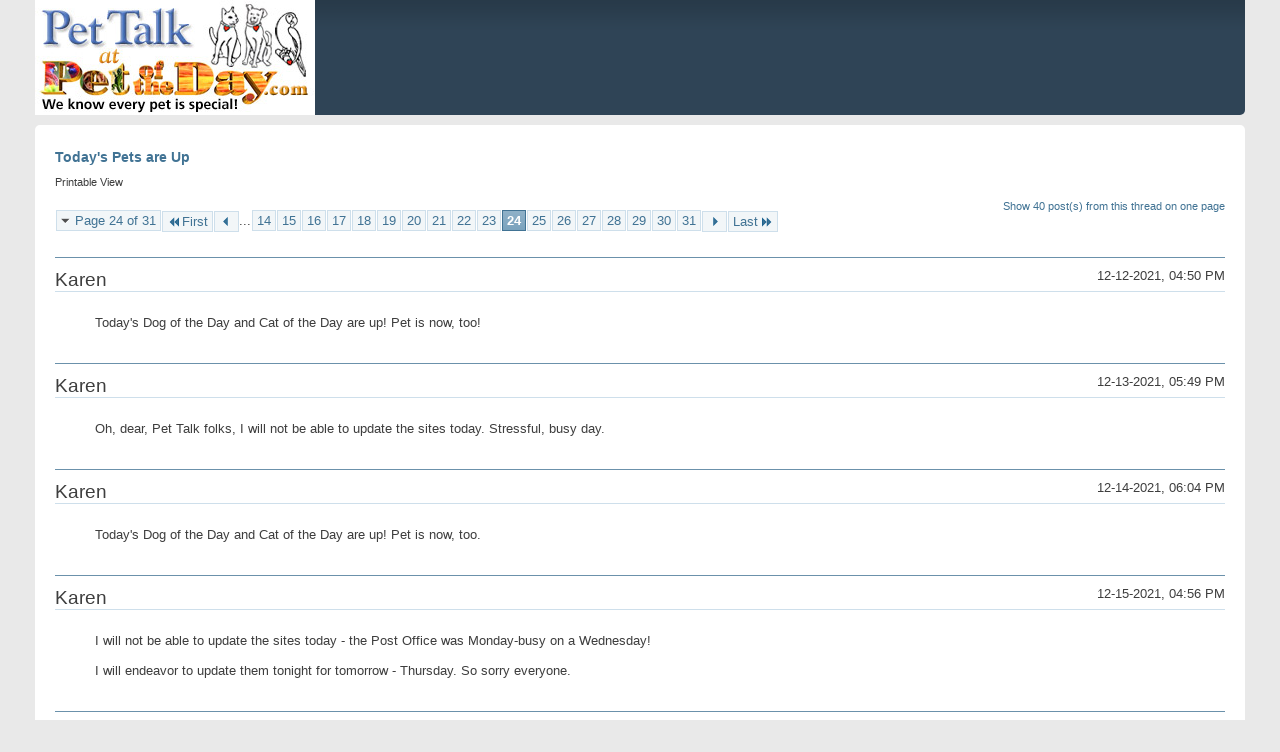

--- FILE ---
content_type: text/html; charset=ISO-8859-1
request_url: http://petoftheday.com/talk/printthread.php?t=192223&s=76c07d2ccc9c195cf1e4b2f424ad0f8a&pp=40&page=24
body_size: 5075
content:
<!DOCTYPE html PUBLIC "-//W3C//DTD XHTML 1.0 Transitional//EN" "http://www.w3.org/TR/xhtml1/DTD/xhtml1-transitional.dtd">
<html xmlns="http://www.w3.org/1999/xhtml" dir="ltr" lang="en" id="vbulletin_html">
<head>
	<meta http-equiv="Content-Type" content="text/html; charset=ISO-8859-1" />
	<base href="http://PetoftheDay.com/talk/" /><!--[if IE]></base><![endif]-->
	<meta name="generator" content="vBulletin 4.2.0" />

	
	<link rel="stylesheet" type="text/css" href="css.php?styleid=5&amp;langid=1&amp;d=1495044505&amp;td=ltr&amp;sheet=bbcode.css,popupmenu.css,printthread.css,vbulletin.css,vbulletin-chrome.css" />
	



	<title> Today's Pets are Up</title>
	<link rel="stylesheet" type="text/css" href="css.php?styleid=5&amp;langid=1&amp;d=1495044505&amp;td=ltr&amp;sheet=additional.css" />

</head>
<body>

<div class="above_body">
<div id="header" class="floatcontainer">
<div><a name="top" href="forum.php?s=a242d806de0d36af431b02f1f581da88" class="logo-image"><img src="PetTalk/PetTalk.jpg" alt="Pet Talk - Powered by vBulletin" /></a></div>
</div>
</div>
<div class="body_wrapper">
<div id="pagetitle">
	<h1><a href="showthread.php?t=192223&amp;s=a242d806de0d36af431b02f1f581da88">Today's Pets are Up</a></h1>
	<p class="description">Printable View</p>
</div>


	<div class="floatcontainer">
		<a class="maxperpage" href="printthread.php?s=a242d806de0d36af431b02f1f581da88&amp;t=192223&amp;pp=40">Show 40 post(s) from this thread on one page</a>
		<div id="pagination_top">
			<form action="printthread.php?t=192223&amp;s=a242d806de0d36af431b02f1f581da88&amp;pp=40&amp;page=31" method="get" class="pagination popupmenu nohovermenu">
<input type="hidden" name="t" value="192223" /><input type="hidden" name="s" value="a242d806de0d36af431b02f1f581da88" /><input type="hidden" name="pp" value="40" />
	
		<span><a href="javascript://" class="popupctrl">Page 24 of 31</a></span>
		
		<span class="first_last"><a rel="start" href="printthread.php?t=192223&amp;s=a242d806de0d36af431b02f1f581da88&amp;pp=40" title="First Page - Results 1 to 40 of 1,238"><img src="images/pagination/first-right.png" alt="First" />First</a></span>
		
		
		<span class="prev_next"><a rel="prev" href="printthread.php?t=192223&amp;s=a242d806de0d36af431b02f1f581da88&amp;pp=40&amp;page=23" title="Prev Page - Results 881 to 920 of 1,238"><img src="images/pagination/previous-right.png" alt="Previous" /></a></span>
		
		
		<span class="separator">...</span>
		
		<span><a href="printthread.php?t=192223&amp;s=a242d806de0d36af431b02f1f581da88&amp;pp=40&amp;page=14" title="Show results 521 to 560 of 1,238"><!---10-->14</a></span><span><a href="printthread.php?t=192223&amp;s=a242d806de0d36af431b02f1f581da88&amp;pp=40&amp;page=15" title="Show results 561 to 600 of 1,238">15</a></span><span><a href="printthread.php?t=192223&amp;s=a242d806de0d36af431b02f1f581da88&amp;pp=40&amp;page=16" title="Show results 601 to 640 of 1,238">16</a></span><span><a href="printthread.php?t=192223&amp;s=a242d806de0d36af431b02f1f581da88&amp;pp=40&amp;page=17" title="Show results 641 to 680 of 1,238">17</a></span><span><a href="printthread.php?t=192223&amp;s=a242d806de0d36af431b02f1f581da88&amp;pp=40&amp;page=18" title="Show results 681 to 720 of 1,238">18</a></span><span><a href="printthread.php?t=192223&amp;s=a242d806de0d36af431b02f1f581da88&amp;pp=40&amp;page=19" title="Show results 721 to 760 of 1,238">19</a></span><span><a href="printthread.php?t=192223&amp;s=a242d806de0d36af431b02f1f581da88&amp;pp=40&amp;page=20" title="Show results 761 to 800 of 1,238">20</a></span><span><a href="printthread.php?t=192223&amp;s=a242d806de0d36af431b02f1f581da88&amp;pp=40&amp;page=21" title="Show results 801 to 840 of 1,238">21</a></span><span><a href="printthread.php?t=192223&amp;s=a242d806de0d36af431b02f1f581da88&amp;pp=40&amp;page=22" title="Show results 841 to 880 of 1,238">22</a></span><span><a href="printthread.php?t=192223&amp;s=a242d806de0d36af431b02f1f581da88&amp;pp=40&amp;page=23" title="Show results 881 to 920 of 1,238">23</a></span><span class="selected"><a href="javascript://" title="Results 921 to 960 of 1,238">24</a></span><span><a href="printthread.php?t=192223&amp;s=a242d806de0d36af431b02f1f581da88&amp;pp=40&amp;page=25" title="Show results 961 to 1,000 of 1,238">25</a></span><span><a href="printthread.php?t=192223&amp;s=a242d806de0d36af431b02f1f581da88&amp;pp=40&amp;page=26" title="Show results 1,001 to 1,040 of 1,238">26</a></span><span><a href="printthread.php?t=192223&amp;s=a242d806de0d36af431b02f1f581da88&amp;pp=40&amp;page=27" title="Show results 1,041 to 1,080 of 1,238">27</a></span><span><a href="printthread.php?t=192223&amp;s=a242d806de0d36af431b02f1f581da88&amp;pp=40&amp;page=28" title="Show results 1,081 to 1,120 of 1,238">28</a></span><span><a href="printthread.php?t=192223&amp;s=a242d806de0d36af431b02f1f581da88&amp;pp=40&amp;page=29" title="Show results 1,121 to 1,160 of 1,238">29</a></span><span><a href="printthread.php?t=192223&amp;s=a242d806de0d36af431b02f1f581da88&amp;pp=40&amp;page=30" title="Show results 1,161 to 1,200 of 1,238">30</a></span><span><a href="printthread.php?t=192223&amp;s=a242d806de0d36af431b02f1f581da88&amp;pp=40&amp;page=31" title="Show results 1,201 to 1,238 of 1,238">31</a></span>
		
		
		<span class="prev_next"><a rel="next" href="printthread.php?t=192223&amp;s=a242d806de0d36af431b02f1f581da88&amp;pp=40&amp;page=25" title="Next Page - Results 961 to 1,000 of 1,238"><img src="images/pagination/next-right.png" alt="Next" /></a></span>
		
		
		<span class="first_last"><a href="printthread.php?t=192223&amp;s=a242d806de0d36af431b02f1f581da88&amp;pp=40&amp;page=31" title="Last Page - Results 1,201 to 1,238 of 1,238">Last<img src="images/pagination/last-right.png" alt="Last" /></a></span>
		
	
	<ul class="popupbody popuphover">
		<li class="formsubmit jumptopage"><label>Jump to page: <input type="text" name="page" size="4" /></label> <input type="submit" class="button" value="Go" /></li>
	</ul>
</form>
		</div>
	</div>


<ul id="postlist">
	<li class="postbit blockbody" id="post_1">
	<div class="header">
		<div class="datetime">12-12-2021, 04:50 PM</div>
		<span class="username">Karen</span>
	</div>
	
	
	<div class="content">
		<blockquote class="restore">Today's Dog of the Day and Cat of the Day are up! Pet is now, too!</blockquote>
	</div>
</li><li class="postbit blockbody" id="post_2">
	<div class="header">
		<div class="datetime">12-13-2021, 05:49 PM</div>
		<span class="username">Karen</span>
	</div>
	
	
	<div class="content">
		<blockquote class="restore">Oh, dear, Pet Talk folks, I will not be able to update the sites today. Stressful, busy day.</blockquote>
	</div>
</li><li class="postbit blockbody" id="post_3">
	<div class="header">
		<div class="datetime">12-14-2021, 06:04 PM</div>
		<span class="username">Karen</span>
	</div>
	
	
	<div class="content">
		<blockquote class="restore">Today's Dog of the Day and Cat of the Day are up! Pet is now, too.</blockquote>
	</div>
</li><li class="postbit blockbody" id="post_4">
	<div class="header">
		<div class="datetime">12-15-2021, 04:56 PM</div>
		<span class="username">Karen</span>
	</div>
	
	
	<div class="content">
		<blockquote class="restore">I will not be able to update the sites today - the Post Office was Monday-busy on a Wednesday!<br />
<br />
I will endeavor to update them tonight for tomorrow - Thursday. So sorry everyone.</blockquote>
	</div>
</li><li class="postbit blockbody" id="post_5">
	<div class="header">
		<div class="datetime">12-16-2021, 05:10 PM</div>
		<span class="username">Karen</span>
	</div>
	
	
	<div class="content">
		<blockquote class="restore">Today's Dog of the Day is up! As is Cat of the Day and Pet of the Day!</blockquote>
	</div>
</li><li class="postbit blockbody" id="post_6">
	<div class="header">
		<div class="datetime">12-17-2021, 09:42 AM</div>
		<span class="username">Karen</span>
	</div>
	
	
	<div class="content">
		<blockquote class="restore">Sorry, fixed the image for the Pet of the Day homepage - you all can see adorable Alonso now!</blockquote>
	</div>
</li><li class="postbit blockbody" id="post_7">
	<div class="header">
		<div class="datetime">12-17-2021, 05:31 PM</div>
		<span class="username">Karen</span>
	</div>
	
	
	<div class="content">
		<blockquote class="restore">I won't be able to update the pages today, sorry! Stressful day, and now that it's time to close, I need to redeem the Post Office - it looks like a hurricane hit!</blockquote>
	</div>
</li><li class="postbit blockbody" id="post_8">
	<div class="header">
		<div class="datetime">12-20-2021, 05:41 PM</div>
		<span class="username">Karen</span>
	</div>
	
	
	<div class="content">
		<blockquote class="restore">Again, so sorry I have not updated the sites since Thursday, it has been incredibly hectic here at the Post Office, and busy at home getting readier for winter, etc. <br />
<br />
Note to all: UHaul rentals do not coe with snow tires. Learning this cost me 3 hours of my life on Saturday!</blockquote>
	</div>
</li><li class="postbit blockbody" id="post_9">
	<div class="header">
		<div class="datetime">12-21-2021, 08:07 PM</div>
		<span class="username">Karen</span>
	</div>
	
	
	<div class="content">
		<blockquote class="restore">Today's Dogs, Cat and Pet of the Day are up at last!</blockquote>
	</div>
</li><li class="postbit blockbody" id="post_10">
	<div class="header">
		<div class="datetime">12-22-2021, 05:55 PM</div>
		<span class="username">Karen</span>
	</div>
	
	
	<div class="content">
		<blockquote class="restore">Today's Dog, Cat and Pet of the Day are up!</blockquote>
	</div>
</li><li class="postbit blockbody" id="post_11">
	<div class="header">
		<div class="datetime">12-25-2021, 07:28 PM</div>
		<span class="username">Karen</span>
	</div>
	
	
	<div class="content">
		<blockquote class="restore">Merry Christmas, everyone! Today's Special Dog, Cat and Pet of the Day are up at last!</blockquote>
	</div>
</li><li class="postbit blockbody" id="post_12">
	<div class="header">
		<div class="datetime">12-28-2021, 08:53 AM</div>
		<span class="username">Karen</span>
	</div>
	
	
	<div class="content">
		<blockquote class="restore">Sorry I did not post here yesterday, but Monday's Dog, Cat and Pet are up!</blockquote>
	</div>
</li><li class="postbit blockbody" id="post_13">
	<div class="header">
		<div class="datetime">12-29-2021, 04:36 PM</div>
		<span class="username">Karen</span>
	</div>
	
	
	<div class="content">
		<blockquote class="restore">Today's Dog, Cat and Pet of the Day are up!</blockquote>
	</div>
</li><li class="postbit blockbody" id="post_14">
	<div class="header">
		<div class="datetime">12-30-2021, 04:51 PM</div>
		<span class="username">Karen</span>
	</div>
	
	
	<div class="content">
		<blockquote class="restore">So sorry folks, busy day, but will update the sites tonight for tomorrow.</blockquote>
	</div>
</li><li class="postbit blockbody" id="post_15">
	<div class="header">
		<div class="datetime">12-31-2021, 05:09 PM</div>
		<span class="username">Karen</span>
	</div>
	
	
	<div class="content">
		<blockquote class="restore">Today's Dog, Cat and Pet of the Day are up!<br />
<br />
Happy New Year's Eve, everyone. Rainy here for a change, not snowy, but that's okay!</blockquote>
	</div>
</li><li class="postbit blockbody" id="post_16">
	<div class="header">
		<div class="datetime">01-02-2022, 05:07 PM</div>
		<span class="username">Karen</span>
	</div>
	
	
	<div class="content">
		<blockquote class="restore">I am so sorry, everyone. Been busy all day, and now I have couple more windows sealed against the coming cold, but have a commitment to attend to. I will updates the sites tonight for tomorrow. My sincere apologies. It is snowing here again, but lightly for now!</blockquote>
	</div>
</li><li class="postbit blockbody" id="post_17">
	<div class="header">
		<div class="datetime">01-03-2022, 05:09 PM</div>
		<span class="username">Karen</span>
	</div>
	
	
	<div class="content">
		<blockquote class="restore">I am so sorry, folks, I was so busy today, but I will update the sites this evening and date them for tomorrow. sigh. So busy in December that I am almost out of stamps, so it takes a while to put 69 stamps on a package to get it enough to get to California!</blockquote>
	</div>
</li><li class="postbit blockbody" id="post_18">
	<div class="header">
		<div class="datetime">01-04-2022, 06:07 PM</div>
		<span class="username">phesina</span>
	</div>
	
	
	<div class="content">
		<blockquote class="restore">Karen, why on earth would you put 69 stamps on a package to mail it to California?<br />
<br />
You work in a post office; just weigh it, get and pay the charge, stick the label on, and it's on its way!</blockquote>
	</div>
</li><li class="postbit blockbody" id="post_19">
	<div class="header">
		<div class="datetime">01-05-2022, 09:51 AM</div>
		<span class="username">Karen</span>
	</div>
	
	
	<div class="content">
		<blockquote class="restore"><div class="bbcode_container">
	<div class="bbcode_description">Quote:</div>
	<div class="bbcode_quote printable">
		<hr />
		
			<div>
				Originally Posted by <strong>phesina</strong>
				<a href="showthread.php?s=a242d806de0d36af431b02f1f581da88&amp;p=2556764#post2556764" rel="nofollow"><img class="inlineimg" src="images/buttons/viewpost.gif" alt="View Post" /></a>
			</div>
			<div class="message">Karen, why on earth would you put 69 stamps on a package to mail it to California?<br />
<br />
You work in a post office; just weigh it, get and pay the charge, stick the label on, and it's on its way!</div>
			
		<hr />
	</div>
</div>We are a Contractor Post Office, and just have stamps, not one of those label printers that spit out the amount on one label.<br />
<br />
<br />
Today's Dog of the Day is up in all her cuteness, Cat and Pet will be soon!</blockquote>
	</div>
</li><li class="postbit blockbody" id="post_20">
	<div class="header">
		<div class="datetime">01-05-2022, 11:19 AM</div>
		<span class="username">Karen</span>
	</div>
	
	
	<div class="content">
		<blockquote class="restore">Now today's Dog, Cat and Pet of the Day are up!</blockquote>
	</div>
</li><li class="postbit blockbody" id="post_21">
	<div class="header">
		<div class="datetime">01-05-2022, 01:36 PM</div>
		<span class="username">Karen</span>
	</div>
	
	
	<div class="content">
		<blockquote class="restore">I am so sorry I have missed so many days, but aim to do better moving forward. Life just gets so busy sometimes, and I am trying to remember that I do need sleep, etc., and be better about that.<br />
<br />
I know I owe you all pictures and farm updates - Boo is so big now, he can see over the pallet fence without stretching! We finally had our friend Andy come over to help get Boo's &quot;winter coat&quot; on him, and after apple bribes, etc., it was on and buckled. About a minute later, he had it off, silly boy!</blockquote>
	</div>
</li><li class="postbit blockbody" id="post_22">
	<div class="header">
		<div class="datetime">01-06-2022, 04:48 PM</div>
		<span class="username">Karen</span>
	</div>
	
	
	<div class="content">
		<blockquote class="restore">Today's Pet and Dog of the Day are up! Cat is now, too!</blockquote>
	</div>
</li><li class="postbit blockbody" id="post_23">
	<div class="header">
		<div class="datetime">01-07-2022, 05:14 PM</div>
		<span class="username">Karen</span>
	</div>
	
	
	<div class="content">
		<blockquote class="restore">Today's Dog, Cat and Pet of the Day are now up!I will do the Facebook and Twitter posts a bit later, but they are uppity up now!</blockquote>
	</div>
</li><li class="postbit blockbody" id="post_24">
	<div class="header">
		<div class="datetime">01-10-2022, 07:42 PM</div>
		<span class="username">Karen</span>
	</div>
	
	
	<div class="content">
		<blockquote class="restore">Today's Dog, Cat and Pet of the Day are now up at last!<br />
<br />
So sorry, as always for the lateness and missing days.</blockquote>
	</div>
</li><li class="postbit blockbody" id="post_25">
	<div class="header">
		<div class="datetime">01-11-2022, 06:12 PM</div>
		<span class="username">Karen</span>
	</div>
	
	
	<div class="content">
		<blockquote class="restore">Rather than post the pets now, solate in the day again, I will post them tonight to be tomorrow's Dog, Cat and Pet, as no onr usually posts on them until morning anyway, I am sorry I am so broken, I am working on getting back to normal.</blockquote>
	</div>
</li><li class="postbit blockbody" id="post_26">
	<div class="header">
		<div class="datetime">01-12-2022, 09:52 AM</div>
		<span class="username">Karen</span>
	</div>
	
	
	<div class="content">
		<blockquote class="restore">Today's Dog, Cat and Pet of the Day are now uppity up!<br />
<br />
Today it was all the way up to +1°F when we left the house, so an improvement!</blockquote>
	</div>
</li><li class="postbit blockbody" id="post_27">
	<div class="header">
		<div class="datetime">01-13-2022, 12:19 PM</div>
		<span class="username">Karen</span>
	</div>
	
	
	<div class="content">
		<blockquote class="restore">Today's Dog and Cat of the Day are up! Pet is now, too!</blockquote>
	</div>
</li><li class="postbit blockbody" id="post_28">
	<div class="header">
		<div class="datetime">01-14-2022, 04:39 PM</div>
		<span class="username">Karen</span>
	</div>
	
	
	<div class="content">
		<blockquote class="restore">Sorry folks, it5 has been an all-around crazy day, but I will update the sites tonight for tomorrow.<br />
<br />
We have weather warnings that the cold is returning and wild chill factors will be -25 to -40° F!</blockquote>
	</div>
</li><li class="postbit blockbody" id="post_29">
	<div class="header">
		<div class="datetime">01-15-2022, 10:41 AM</div>
		<span class="username">Karen</span>
	</div>
	
	
	<div class="content">
		<blockquote class="restore">Today's special Dog of the Day and Cat of the Day are up! Pet is now, too!</blockquote>
	</div>
</li><li class="postbit blockbody" id="post_30">
	<div class="header">
		<div class="datetime">01-17-2022, 02:43 PM</div>
		<span class="username">Karen</span>
	</div>
	
	
	<div class="content">
		<blockquote class="restore">Snow is falling down down down, but today's Dog, Cat and Pet are uppity up!</blockquote>
	</div>
</li><li class="postbit blockbody" id="post_31">
	<div class="header">
		<div class="datetime">01-18-2022, 05:17 PM</div>
		<span class="username">Karen</span>
	</div>
	
	
	<div class="content">
		<blockquote class="restore">So sorry, everyone, I will not be able to update the sites today, but will tonight for tomorrow. Crazy busy day.</blockquote>
	</div>
</li><li class="postbit blockbody" id="post_32">
	<div class="header">
		<div class="datetime">01-19-2022, 05:15 PM</div>
		<span class="username">Karen</span>
	</div>
	
	
	<div class="content">
		<blockquote class="restore">Today's Dog and Cat of the Day are up, Pet is now, too!</blockquote>
	</div>
</li><li class="postbit blockbody" id="post_33">
	<div class="header">
		<div class="datetime">01-20-2022, 05:23 PM</div>
		<span class="username">Karen</span>
	</div>
	
	
	<div class="content">
		<blockquote class="restore">Today's Dog, Cat and Pet of the Day are up!</blockquote>
	</div>
</li><li class="postbit blockbody" id="post_34">
	<div class="header">
		<div class="datetime">01-21-2022, 05:05 PM</div>
		<span class="username">Karen</span>
	</div>
	
	
	<div class="content">
		<blockquote class="restore">I am so sorry folks, the day went all pear-shaped, as a former boss used to say.<br />
<br />
I will update the sites tonight but make them tomorrow's honorees instead.<br />
<br />
In the extreme cold we have been having, the animals go through feed faster. It was -11°F this morning, and is predicted to be even colder tonight, so I had to make a midday run for more cracked corn!</blockquote>
	</div>
</li><li class="postbit blockbody" id="post_35">
	<div class="header">
		<div class="datetime">01-22-2022, 11:46 AM</div>
		<span class="username">Karen</span>
	</div>
	
	
	<div class="content">
		<blockquote class="restore">I am so sorry, I won't be able to update the sites until Tomorrow. Life being busy, and bitter cold, but today I will be driving to do Christmas at ladst with Lady's Human and other family members in Whitney Point, NY.</blockquote>
	</div>
</li><li class="postbit blockbody" id="post_36">
	<div class="header">
		<div class="datetime">01-24-2022, 04:34 PM</div>
		<span class="username">Karen</span>
	</div>
	
	
	<div class="content">
		<blockquote class="restore">Today's Dog and Cat of the Day are up! Pet is now, too.</blockquote>
	</div>
</li><li class="postbit blockbody" id="post_37">
	<div class="header">
		<div class="datetime">01-26-2022, 05:11 PM</div>
		<span class="username">Karen</span>
	</div>
	
	
	<div class="content">
		<blockquote class="restore">Dog, Cat and Pet of Day are now uppity up!</blockquote>
	</div>
</li><li class="postbit blockbody" id="post_38">
	<div class="header">
		<div class="datetime">01-28-2022, 05:53 PM</div>
		<span class="username">Karen</span>
	</div>
	
	
	<div class="content">
		<blockquote class="restore">I am so sorry folks, it has been a very stressful day. I will update the sites later tonight for tomorrow. Too distracted now.</blockquote>
	</div>
</li><li class="postbit blockbody" id="post_39">
	<div class="header">
		<div class="datetime">01-29-2022, 10:41 AM</div>
		<span class="username">Karen</span>
	</div>
	
	
	<div class="content">
		<blockquote class="restore">Today's Dog and Cat of the Day are uppity up, Pet is now, too!</blockquote>
	</div>
</li><li class="postbit blockbody" id="post_40">
	<div class="header">
		<div class="datetime">01-31-2022, 05:26 PM</div>
		<span class="username">Karen</span>
	</div>
	
	
	<div class="content">
		<blockquote class="restore">I am so sorry, folks. Today has been so busy, I will have to update the sites later and will put tomorrow's date on them. Life just gets in the way sometimes.</blockquote>
	</div>
</li>
</ul>


	<div class="floatcontainer">
		<a class="maxperpage" href="printthread.php?s=a242d806de0d36af431b02f1f581da88&amp;t=192223&amp;pp=40">Show 40 post(s) from this thread on one page</a>
		<div id="pagination_bottom">
			<form action="printthread.php?t=192223&amp;s=a242d806de0d36af431b02f1f581da88&amp;pp=40&amp;page=31" method="get" class="pagination popupmenu nohovermenu">
<input type="hidden" name="t" value="192223" /><input type="hidden" name="s" value="a242d806de0d36af431b02f1f581da88" /><input type="hidden" name="pp" value="40" />
	
		<span><a href="javascript://" class="popupctrl">Page 24 of 31</a></span>
		
		<span class="first_last"><a rel="start" href="printthread.php?t=192223&amp;s=a242d806de0d36af431b02f1f581da88&amp;pp=40" title="First Page - Results 1 to 40 of 1,238"><img src="images/pagination/first-right.png" alt="First" />First</a></span>
		
		
		<span class="prev_next"><a rel="prev" href="printthread.php?t=192223&amp;s=a242d806de0d36af431b02f1f581da88&amp;pp=40&amp;page=23" title="Prev Page - Results 881 to 920 of 1,238"><img src="images/pagination/previous-right.png" alt="Previous" /></a></span>
		
		
		<span class="separator">...</span>
		
		<span><a href="printthread.php?t=192223&amp;s=a242d806de0d36af431b02f1f581da88&amp;pp=40&amp;page=14" title="Show results 521 to 560 of 1,238"><!---10-->14</a></span><span><a href="printthread.php?t=192223&amp;s=a242d806de0d36af431b02f1f581da88&amp;pp=40&amp;page=15" title="Show results 561 to 600 of 1,238">15</a></span><span><a href="printthread.php?t=192223&amp;s=a242d806de0d36af431b02f1f581da88&amp;pp=40&amp;page=16" title="Show results 601 to 640 of 1,238">16</a></span><span><a href="printthread.php?t=192223&amp;s=a242d806de0d36af431b02f1f581da88&amp;pp=40&amp;page=17" title="Show results 641 to 680 of 1,238">17</a></span><span><a href="printthread.php?t=192223&amp;s=a242d806de0d36af431b02f1f581da88&amp;pp=40&amp;page=18" title="Show results 681 to 720 of 1,238">18</a></span><span><a href="printthread.php?t=192223&amp;s=a242d806de0d36af431b02f1f581da88&amp;pp=40&amp;page=19" title="Show results 721 to 760 of 1,238">19</a></span><span><a href="printthread.php?t=192223&amp;s=a242d806de0d36af431b02f1f581da88&amp;pp=40&amp;page=20" title="Show results 761 to 800 of 1,238">20</a></span><span><a href="printthread.php?t=192223&amp;s=a242d806de0d36af431b02f1f581da88&amp;pp=40&amp;page=21" title="Show results 801 to 840 of 1,238">21</a></span><span><a href="printthread.php?t=192223&amp;s=a242d806de0d36af431b02f1f581da88&amp;pp=40&amp;page=22" title="Show results 841 to 880 of 1,238">22</a></span><span><a href="printthread.php?t=192223&amp;s=a242d806de0d36af431b02f1f581da88&amp;pp=40&amp;page=23" title="Show results 881 to 920 of 1,238">23</a></span><span class="selected"><a href="javascript://" title="Results 921 to 960 of 1,238">24</a></span><span><a href="printthread.php?t=192223&amp;s=a242d806de0d36af431b02f1f581da88&amp;pp=40&amp;page=25" title="Show results 961 to 1,000 of 1,238">25</a></span><span><a href="printthread.php?t=192223&amp;s=a242d806de0d36af431b02f1f581da88&amp;pp=40&amp;page=26" title="Show results 1,001 to 1,040 of 1,238">26</a></span><span><a href="printthread.php?t=192223&amp;s=a242d806de0d36af431b02f1f581da88&amp;pp=40&amp;page=27" title="Show results 1,041 to 1,080 of 1,238">27</a></span><span><a href="printthread.php?t=192223&amp;s=a242d806de0d36af431b02f1f581da88&amp;pp=40&amp;page=28" title="Show results 1,081 to 1,120 of 1,238">28</a></span><span><a href="printthread.php?t=192223&amp;s=a242d806de0d36af431b02f1f581da88&amp;pp=40&amp;page=29" title="Show results 1,121 to 1,160 of 1,238">29</a></span><span><a href="printthread.php?t=192223&amp;s=a242d806de0d36af431b02f1f581da88&amp;pp=40&amp;page=30" title="Show results 1,161 to 1,200 of 1,238">30</a></span><span><a href="printthread.php?t=192223&amp;s=a242d806de0d36af431b02f1f581da88&amp;pp=40&amp;page=31" title="Show results 1,201 to 1,238 of 1,238">31</a></span>
		
		
		<span class="prev_next"><a rel="next" href="printthread.php?t=192223&amp;s=a242d806de0d36af431b02f1f581da88&amp;pp=40&amp;page=25" title="Next Page - Results 961 to 1,000 of 1,238"><img src="images/pagination/next-right.png" alt="Next" /></a></span>
		
		
		<span class="first_last"><a href="printthread.php?t=192223&amp;s=a242d806de0d36af431b02f1f581da88&amp;pp=40&amp;page=31" title="Last Page - Results 1,201 to 1,238 of 1,238">Last<img src="images/pagination/last-right.png" alt="Last" /></a></span>
		
	
	<ul class="popupbody popuphover">
		<li class="formsubmit jumptopage"><label>Jump to page: <input type="text" name="page" size="4" /></label> <input type="submit" class="button" value="Go" /></li>
	</ul>
</form>
		</div>
	</div>

</div>
<div class="below_body">
<div id="footer_time" class="footer_time">All times are GMT -5. The time now is <span class="time">04:00 PM</span>.</div>

<div id="footer_copyright" class="footer_copyright">
	<!-- Do not remove this copyright notice -->
	Powered by: vBulletin Copyright &copy;2000 - 2026, Jelsoft Enterprises Ltd.
	<!-- Do not remove this copyright notice -->	
</div>
<div id="footer_morecopyright" class="footer_morecopyright">
	<!-- Do not remove cronimage or your scheduled tasks will cease to function -->
	
	<!-- Do not remove cronimage or your scheduled tasks will cease to function -->
	Copyright &copy; 2001-2018 Pet of the Day.com
</div>
 
</div>

<script defer src="https://static.cloudflareinsights.com/beacon.min.js/vcd15cbe7772f49c399c6a5babf22c1241717689176015" integrity="sha512-ZpsOmlRQV6y907TI0dKBHq9Md29nnaEIPlkf84rnaERnq6zvWvPUqr2ft8M1aS28oN72PdrCzSjY4U6VaAw1EQ==" data-cf-beacon='{"version":"2024.11.0","token":"0082207ce65e4879bfdb6bc4bfb9aacb","r":1,"server_timing":{"name":{"cfCacheStatus":true,"cfEdge":true,"cfExtPri":true,"cfL4":true,"cfOrigin":true,"cfSpeedBrain":true},"location_startswith":null}}' crossorigin="anonymous"></script>
</body>
</html>